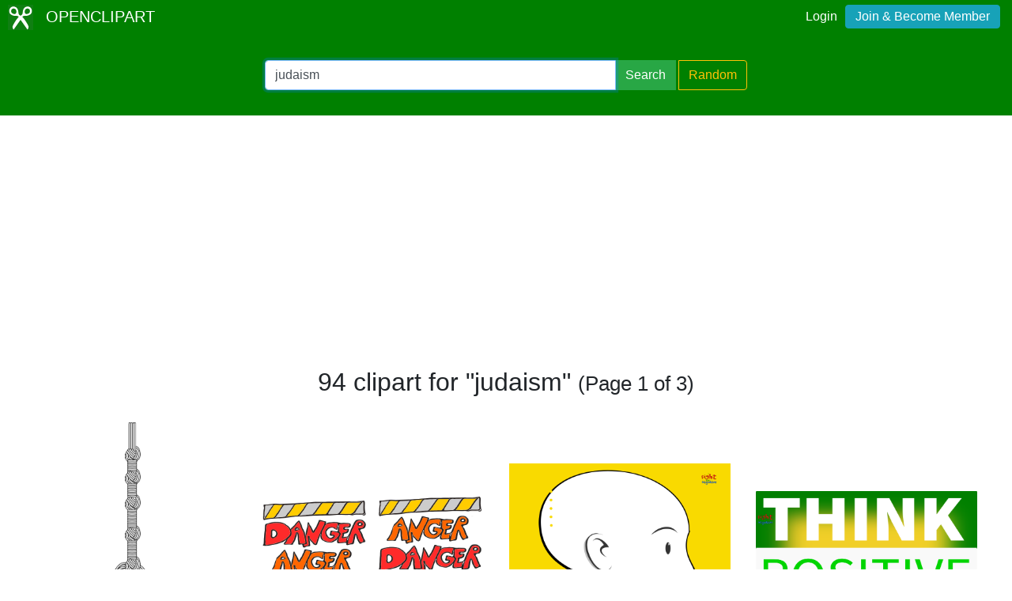

--- FILE ---
content_type: text/html; charset=UTF-8
request_url: https://openclipart.org/tag/judaism
body_size: 3601
content:
<!doctype html><html lang='en'><head><meta charset='utf-8' /><title>Openclipart - Clipping Culture</title><meta http-equiv="Content-Type" content="text/html; charset=utf-8"/><link rel="apple-touch-icon" sizes="57x57" href="/assets/images/favicons/apple-icon-57x57.png"><link rel="apple-touch-icon" sizes="60x60" href="/assets/images/favicons/apple-icon-60x60.png"><link rel="apple-touch-icon" sizes="72x72" href="/assets/images/favicons/apple-icon-72x72.png"><link rel="apple-touch-icon" sizes="76x76" href="/assets/images/favicons/apple-icon-76x76.png"><link rel="apple-touch-icon" sizes="114x114" href="/assets/images/favicons/apple-icon-114x114.png"><link rel="apple-touch-icon" sizes="120x120" href="/assets/images/favicons/apple-icon-120x120.png"><link rel="apple-touch-icon" sizes="144x144" href="/assets/images/favicons/apple-icon-144x144.png"><link rel="apple-touch-icon" sizes="152x152" href="/assets/images/favicons/apple-icon-152x152.png"><link rel="apple-touch-icon" sizes="180x180" href="/assets/images/favicons/apple-icon-180x180.png"><link rel="icon" type="image/png" sizes="192x192" href="/assets/images/favicons/android-icon-192x192.png"><link rel="icon" type="image/png" sizes="32x32" href="/assets/images/favicons/favicon-32x32.png"><link rel="icon" type="image/png" sizes="96x96" href="/assets/images/favicons/favicon-96x96.png"><link rel="icon" type="image/png" sizes="16x16" href="/assets/images/favicons/favicon-16x16.png"><link rel="manifest" href="/assets/images/favicons/manifest.json"><meta name="msapplication-TileColor" content="#ffffff"><meta name="msapplication-TileImage" content="/assets/images/favicons/ms-icon-144x144.png"><meta name="theme-color" content="#ffffff"><meta name="viewport" content="width=device-width, initial-scale=1.0" /><!-- <link rel="search" type="application/opensearchdescription+xml" title="Openclipart" href="/opensearch.xml" /><meta name="robots" content="NOODP,NOYDIR" />--> <!-- insert bootstrap here --> <link href="/assets/css/style.css?v=1763249055" rel="stylesheet" media="screen" type="text/css"> <link href="/vendor/twbs/bootstrap/dist/css/bootstrap.min.css" rel="stylesheet" media="screen" type="text/css"> <script src="/vendor/components/jquery/jquery.slim.min.js"></script><script src="/vendor/twbs/bootstrap/dist/js/bootstrap.bundle.min.js"></script> <!-- debug for ads --> </head><body> <nav class="navbar navbar-expand-lg" id="header" role="navigation"> <div id="logo" class="navbar-brand"> <a title="openclipart" href="/"> <img alt="Openclipart" src="/assets/images/openclipart-logo-2019.svg"> <span> OPENCLIPART </span> </a> </div> <div class="ml-auto"> <div id="logged"><span><a data-toggle="modal" data-target="#loginModal" href="/login">Login</a><a title="Become Openclipart Member and Upload Clipart" class="btn btn-info" href="/join">Join &amp; Become Member</a></span></div><!-- Modal --><div class="modal fade" id="loginModal" tabindex="-1" role="dialog" aria-labelledby="loginModal" aria-hidden="true"><div class="modal-dialog modal-dialog-centered" role="document"><div class="modal-content"><div class="modal-header"><h5 class="modal-title" id="exampleModalLongTitle">Log into OpenClipart</h5><button type="button" class="close" data-dismiss="modal" aria-label="Close"><span aria-hidden="true">&times;</span></button></div><div class="modal-body"><form method="post" action="/login" class="form-group"> <div class="form-group"> <input class="form-control" type="text" placeholder="Username or Email" name="username" dir="" /> </div> <div class="form-group"> <input class="form-control" type="password" placeholder="Password" name="password" dir="" /> </div> <div class="form-group"> <input type="hidden" name="process" value="login" /> <input class="form-control btn btn-success" type="submit" name="submit" value="Log in" /> </div> <div class="lost-password"> <!-- <a href="/resetpassword" title="Lost Password?">Lost Password?</a> --><p>Email <a href="mailto:support@openclipart.org?subject=Openclipart Account Issue (Login)">support@openclipart.org</a> for Lost Password or Account Issues. Thankyou.</p> </div> <br /> <div class="modal-footer"> <p class="text-muted"> Don't have an account?</p> <a href="/join" type="button" class="btn btn-outline-success"> Join &amp; Become Member </a> </div></form></div></div></div></div> </div> </nav><div id="main-menu" class="container-fluid"><div class="row"><div class="col-sm-10 col-md-6 offset-md-3"><form id="search" method="get" action="/search/" class="form-search form-group"><div class="input-group mb-3"> <input autofocus type="text" class="form-control" placeholder="Search Openclipart" aria-label="Search Openclipart" aria-describedby="button-search" value="judaism" name="query"> <div class="input-group-append"> <button class="btn btn-success me-3" type="submit" id="button-search">Search</button>&nbsp;<a class="btn btn-outline-warning" id="button-random" href="/random">Random</a> </div></div></form></div></div></div> <div class="container-fluid" id="notifications-bar"></div> <div class="container-fluid" id="content" class="clearfix"><!-- Adds --><script>
  window.addEventListener( 'load', function() {
    (adsbygoogle = window.adsbygoogle || []).push({});
  })
</script><script async src="https://pagead2.googlesyndication.com/pagead/js/adsbygoogle.js"></script><h2 class="text-center"> 94 clipart for "judaism" <small> (Page 1 of 3) </small></h2><br /><div class="gallery"> <div class="artwork"> <a href="/detail/350163/tzitzit"> <img src="/image/800px/350163" alt="tzitzit" /> </a> </div> <div class="artwork"> <a href="/detail/342797/danger-anger-anger-danger"> <img src="/image/800px/342797" alt="Danger Anger Anger Danger" /> </a> </div> <div class="artwork"> <a href="/detail/342674/be-mind-aware"> <img src="/image/800px/342674" alt="Be Mind Aware" /> </a> </div> <div class="artwork"> <a href="/detail/342670/think-positive"> <img src="/image/800px/342670" alt="Think Positive" /> </a> </div> <div class="artwork"> <a href="/detail/342669/kick-out-negativity"> <img src="/image/800px/342669" alt="Kick Out Negativity" /> </a> </div> <div class="artwork"> <a href="/detail/340246/shema-yisrael"> <img src="/image/800px/340246" alt="Shema Yisrael" /> </a> </div> <div class="artwork"> <a href="/detail/340071/getting-up"> <img src="/image/800px/340071" alt="Getting Up" /> </a> </div> <div class="artwork"> <a href="/detail/340070/getting-up"> <img src="/image/800px/340070" alt="Getting Up" /> </a> </div> <div class="artwork"> <a href="/detail/340069/getting-up"> <img src="/image/800px/340069" alt="Getting Up" /> </a> </div> <div class="artwork"> <a href="/detail/340048/hashem-loves-you"> <img src="/image/800px/340048" alt="Hashem Loves You" /> </a> </div> <div class="artwork"> <a href="/detail/339879/feel-good"> <img src="/image/800px/339879" alt="Feel Good" /> </a> </div> <div class="artwork"> <a href="/detail/339877/hashem-loves-you"> <img src="/image/800px/339877" alt="Hashem Loves You" /> </a> </div> <div class="artwork"> <a href="/detail/339448/family-communication"> <img src="/image/800px/339448" alt="Family Communication" /> </a> </div> <div class="artwork"> <a href="/detail/337592/intelligent-design-test"> <img src="/image/800px/337592" alt="Intelligent Design Test" /> </a> </div> <div class="artwork"> <a href="/detail/337590/hebrew-nation-2"> <img src="/image/800px/337590" alt="Hebrew Nation 2" /> </a> </div> <div class="artwork"> <a href="/detail/322669/hashem-in-my-life-matters"> <img src="/image/800px/322669" alt="Hashem in My Life Matters" /> </a> </div> <div class="artwork"> <a href="/detail/321390/keep-calm-hashem-is-in-control"> <img src="/image/800px/321390" alt="Keep Calm Hashem is in Control" /> </a> </div> <div class="artwork"> <a href="/detail/316734/angel-staying-the-arm-of-abraham"> <img src="/image/800px/316734" alt="Angel Staying The Arm Of Abraham" /> </a> </div> <div class="artwork"> <a href="/detail/313756/noahide-laws-from-torah-for-humanity"> <img src="/image/800px/313756" alt="Noahide Laws from Torah for Humanity" /> </a> </div> <div class="artwork"> <a href="/detail/312588/religious-heart-filled-mark-ii-gold-no-bg"> <img src="/image/800px/312588" alt="Religious Heart Filled Mark II Gold No BG" /> </a> </div> <div class="artwork"> <a href="/detail/312587/religious-heart-filled-mark-ii-gold"> <img src="/image/800px/312587" alt="Religious Heart Filled Mark II Gold" /> </a> </div> <div class="artwork"> <a href="/detail/312586/religious-heart-filled-mark-ii"> <img src="/image/800px/312586" alt="Religious Heart Filled Mark II" /> </a> </div> <div class="artwork"> <a href="/detail/309937/question-mark-religion"> <img src="/image/800px/309937" alt="Question Mark Religion" /> </a> </div> <div class="artwork"> <a href="/detail/309335/religions-tree"> <img src="/image/800px/309335" alt="Religions Tree" /> </a> </div> <div class="artwork"> <a href="/detail/309334/world-religions-planet-prismatic"> <img src="/image/800px/309334" alt="World Religions Planet Prismatic" /> </a> </div> <div class="artwork"> <a href="/detail/309333/world-religions-planet"> <img src="/image/800px/309333" alt="World Religions Planet" /> </a> </div> <div class="artwork"> <a href="/detail/308729/god-religious-symbols-design-gold-no-bg"> <img src="/image/800px/308729" alt="God Religious Symbols Design Gold No BG" /> </a> </div> <div class="artwork"> <a href="/detail/308727/god-religious-symbols-design-gold"> <img src="/image/800px/308727" alt="God Religious Symbols Design Gold" /> </a> </div> <div class="artwork"> <a href="/detail/308726/god-religious-symbols-design-prismatic"> <img src="/image/800px/308726" alt="God Religious Symbols Design Prismatic" /> </a> </div> <div class="artwork"> <a href="/detail/308725/god-religious-symbols-design"> <img src="/image/800px/308725" alt="God Religious Symbols Design" /> </a> </div> <div class="artwork"> <a href="/detail/305862/ccrabbi"> <img src="/image/800px/305862" alt="CC-Rabbi" /> </a> </div> <div class="artwork"> <a href="/detail/292207/rabbi-low-and-golem"> <img src="/image/800px/292207" alt="Rabbi Löw and Golem" /> </a> </div> </div><div class="artwork gallery-ads"> <!-- search-list-responsive --> <ins class="adsbygoogle" style="display:block" data-ad-client="ca-pub-0352842915813820" data-ad-slot="3277910319" data-ad-format="auto" data-full-width-responsive="true"></ins></div><nav aria-label="Clipart Browsing Navigation" id="paginator"><ul class="pagination pagination-lg justify-content-center"> <li class="page-item disabled"><a class="page-link" href="?p=0&query=judaism" aria-label="Previous"> <span aria-hidden="true">&laquo;</span> <span class="sr-only">Previous</span> </a> </li><li class="page-item"><a class="page-link" aria-label="Statistics" href="?query=judaism">1 / 3</a></li> <li class="page-item "><a class="page-link" href="?p=2&query=judaism" aria-label="Next"> <span aria-hidden="true">&raquo;</span> <span class="sr-only">Next</span> </a></li> </ul></nav></div><div id="footer"><div class="clearfix" id="forfooter"> <h4 id="support"> For questions, please email <a href="mailto:support@openclipart.org" title="For questions, please email support@openclipart.org">support@openclipart.org</a> </h4></div><div id="links"> <a href="/faq" title="Frequently Asked Questions">FAQ</a> <a href="/privacy" title="Privacy Policy">Privacy</a> <a href="/share" title="Openclipart is 100% Public Domain">License</a> <a href="/membership">Membership</a><!-- <a href="/developers" title="Developer Documentation and API Support">API</a> --></div></div> <!-- Global site tag (gtag.js) - Google Analytics --> <script async src="https://www.googletagmanager.com/gtag/js?id=UA-7908533-1"></script> <script>
    window.dataLayer = window.dataLayer || [];
    function gtag(){dataLayer.push(arguments);}
    gtag('js', new Date());
    gtag('config', 'UA-7908533-1');
  </script> </body></html>

--- FILE ---
content_type: text/html; charset=utf-8
request_url: https://www.google.com/recaptcha/api2/aframe
body_size: 268
content:
<!DOCTYPE HTML><html><head><meta http-equiv="content-type" content="text/html; charset=UTF-8"></head><body><script nonce="OYtRSgH9imWA3Iy7OwwXdw">/** Anti-fraud and anti-abuse applications only. See google.com/recaptcha */ try{var clients={'sodar':'https://pagead2.googlesyndication.com/pagead/sodar?'};window.addEventListener("message",function(a){try{if(a.source===window.parent){var b=JSON.parse(a.data);var c=clients[b['id']];if(c){var d=document.createElement('img');d.src=c+b['params']+'&rc='+(localStorage.getItem("rc::a")?sessionStorage.getItem("rc::b"):"");window.document.body.appendChild(d);sessionStorage.setItem("rc::e",parseInt(sessionStorage.getItem("rc::e")||0)+1);localStorage.setItem("rc::h",'1763249059251');}}}catch(b){}});window.parent.postMessage("_grecaptcha_ready", "*");}catch(b){}</script></body></html>